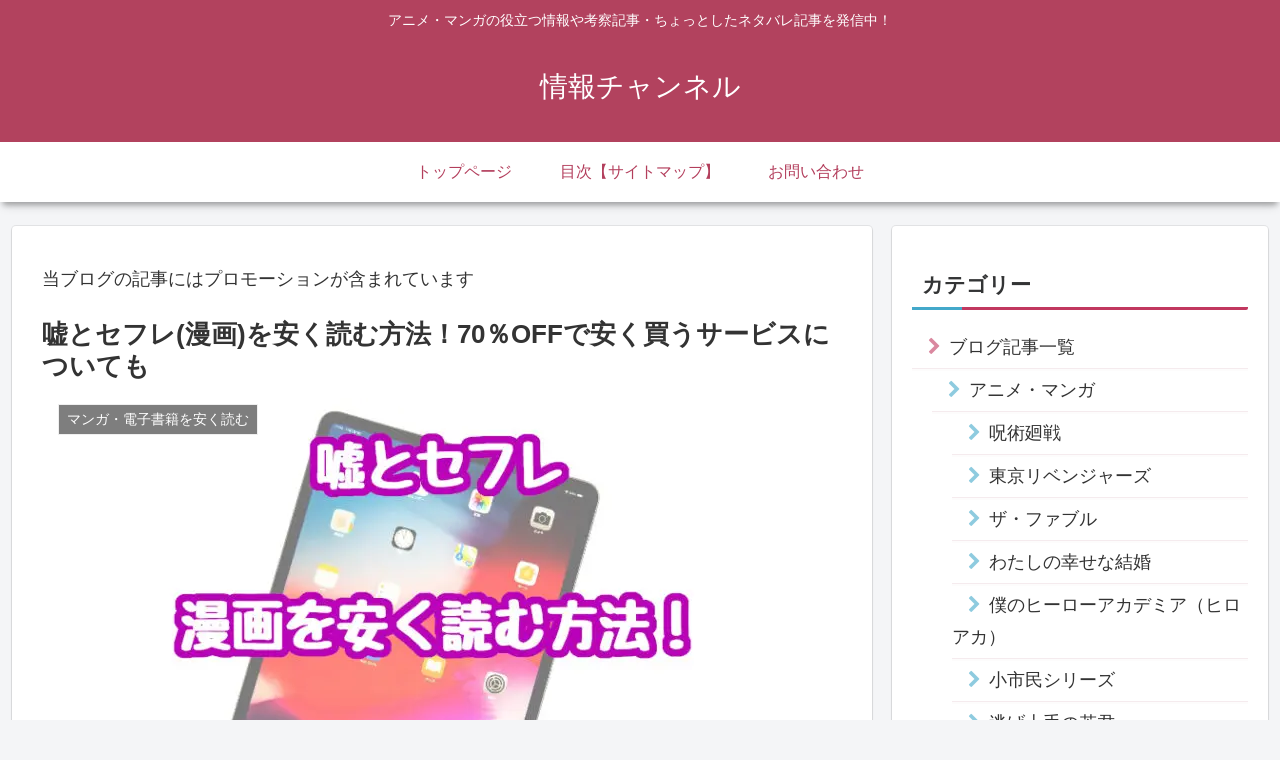

--- FILE ---
content_type: text/html; charset=UTF-8
request_url: https://coolbee1.com/wp-admin/admin-ajax.php
body_size: -38
content:
462212.61c977e9aeae8ca275e01fb58ab226b0

--- FILE ---
content_type: text/html; charset=utf-8
request_url: https://www.google.com/recaptcha/api2/aframe
body_size: 266
content:
<!DOCTYPE HTML><html><head><meta http-equiv="content-type" content="text/html; charset=UTF-8"></head><body><script nonce="bBfs4a5SbPppXqhNrNfejA">/** Anti-fraud and anti-abuse applications only. See google.com/recaptcha */ try{var clients={'sodar':'https://pagead2.googlesyndication.com/pagead/sodar?'};window.addEventListener("message",function(a){try{if(a.source===window.parent){var b=JSON.parse(a.data);var c=clients[b['id']];if(c){var d=document.createElement('img');d.src=c+b['params']+'&rc='+(localStorage.getItem("rc::a")?sessionStorage.getItem("rc::b"):"");window.document.body.appendChild(d);sessionStorage.setItem("rc::e",parseInt(sessionStorage.getItem("rc::e")||0)+1);localStorage.setItem("rc::h",'1768884968951');}}}catch(b){}});window.parent.postMessage("_grecaptcha_ready", "*");}catch(b){}</script></body></html>

--- FILE ---
content_type: text/css
request_url: https://coolbee1.com/wp-content/themes/cocoon-child-master/style.css?ver=6.9&fver=20220731102802
body_size: 397
content:
@charset "UTF-8";

/*!
Theme Name: Cocoon Child
Template:   cocoon-master
Version:    1.1.0
*/

/************************************
** 子テーマ用のスタイルを書く
************************************/
/*必要ならばここにコードを書く*/

/* 蛍光ペン風マーカー加工 */ 
.keikou {
background: linear-gradient(transparent 50%, #ffff66 30%);
}


/* 蛍光ペン風マーカー加工 */ 
.keikou2 {
background: linear-gradient(transparent 80%, #ff00ff 95%);
}


/* 蛍光ペン風マーカー加工 */ 
.keikou3 {
background: linear-gradient(transparent 80%, #1e90ff 90%);
}


/************************************
** レスポンシブデザイン用のメディアクエリ
************************************/
/*1240px以下*/
@media screen and (max-width: 1240px){
  /*必要ならばここにコードを書く*/
}

/*1023px以下*/
@media screen and (max-width: 1023px){
  /*必要ならばここにコードを書く*/
}

/*834px以下*/
@media screen and (max-width: 834px){
  /*必要ならばここにコードを書く*/
}

/*480px以下*/
@media screen and (max-width: 480px){
  /*必要ならばここにコードを書く*/
}


.page .entry-title {
    display: none;
}



#post-15176 .date-tags {
  display: none;
}

